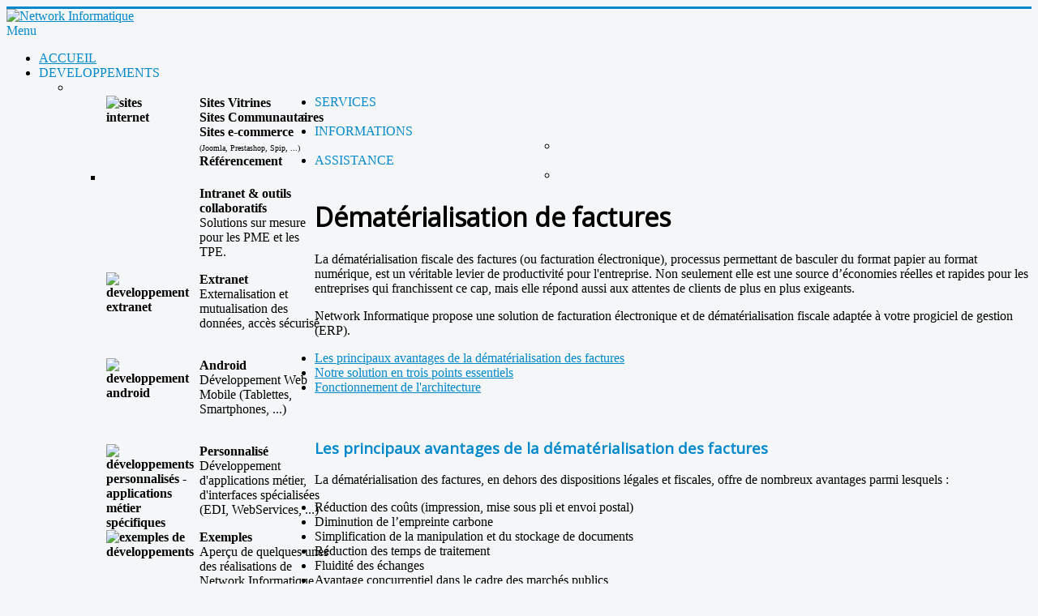

--- FILE ---
content_type: text/html; charset=utf-8
request_url: https://www.network.fr/network-informatique/dematerialisation-de-factures.html
body_size: 8287
content:
<!DOCTYPE html>
<html xmlns="http://www.w3.org/1999/xhtml" xml:lang="fr-fr" lang="fr-fr" dir="ltr">
<head>
<link href="https://www.network.fr/network-informatique/dematerialisation-de-factures.html" rel="canonical" />

	<meta name="viewport" content="width=device-width, initial-scale=1.0" />
	<base href="https://www.network.fr/network-informatique/dematerialisation-de-factures.html" />
	<meta http-equiv="content-type" content="text/html; charset=utf-8" />
	<meta name="author" content="Super Utilisateur" />
	<meta name="robots" content="max-snippet:-1, max-image-preview:large, max-video-preview:-1" />
	<meta name="description" content="Dématérialisation de factures La dématérialisation fiscale des factures (ou facturation électronique), processus permettant de basculer du format papier au format numérique, est un véritable levier de productivité pour l'entreprise. Non seulement ell..." />
	
	<title>DÉMATÉRIALISATION FISCALE près de Rennes dans l'Ille-et-vilaine en Bretagne</title>
	<link href="https://www.network.fr/7k" rel="shortlink" />
	<link href="/templates/network/favicon.ico" rel="shortcut icon" type="image/vnd.microsoft.icon" />
	<link href="https://www.network.fr/plugins/system/osolcaptcha/osolCaptcha/captchaStyle.css" rel="stylesheet" type="text/css" />
	<link href="/plugins/system/jcemediabox/css/jcemediabox.css?version=119" rel="stylesheet" type="text/css" />
	<link href="/plugins/system/jcemediabox/themes/squeeze/css/style.css?version=119" rel="stylesheet" type="text/css" />
	<link href="/templates/network/css/template.css" rel="stylesheet" type="text/css" />
	<link href="https://www.network.fr/media/jui/css/bootstrap.css" rel="stylesheet" type="text/css" />
	<link href="https://www.network.fr/media/jui/css/bootstrap-responsive.css" rel="stylesheet" type="text/css" />
	<link href="https://www.network.fr/modules/mod_icemegamenu/themes/Network/css/Network_icemegamenu.css" rel="stylesheet" type="text/css" />
	<link href="https://www.network.fr/modules/mod_icemegamenu/themes/Network/css/Network_icemegamenu-reponsive.css" rel="stylesheet" type="text/css" />
	<script src="/media/jui/js/jquery.min.js?4e5c5bf8f8c888c65eb35f6629640751" type="text/javascript"></script>
	<script src="/media/jui/js/jquery-noconflict.js?4e5c5bf8f8c888c65eb35f6629640751" type="text/javascript"></script>
	<script src="/media/jui/js/jquery-migrate.min.js?4e5c5bf8f8c888c65eb35f6629640751" type="text/javascript"></script>
	<script src="/media/system/js/caption.js?4e5c5bf8f8c888c65eb35f6629640751" type="text/javascript"></script>
	<script src="/plugins/system/jcemediabox/js/jcemediabox.js?version=119" type="text/javascript"></script>
	<script src="/media/jui/js/bootstrap.min.js?4e5c5bf8f8c888c65eb35f6629640751" type="text/javascript"></script>
	<script src="https://www.network.fr/media/jui/js/bootstrap.min.js" type="text/javascript"></script>
	<script type="text/javascript">

		   
		   				function reloadCapthcha(instanceNo)
						{
							var captchaSrc = "https://www.network.fr/index.php?showCaptcha=True&instanceNo="+instanceNo+"&time="+ new Date().getTime();
							//alert(captachaSrc);
							//alert(document.getElementById('captchaCode'+instanceNo));
							document.getElementById('captchaCode'+instanceNo).src = captchaSrc ;
							//alert(document.getElementById('captchaCode'+instanceNo).src);
						} 
						jQuery(window).on('load',  function() {
				new JCaption('img.caption');
			});JCEMediaBox.init({popup:{width:"",height:"",legacy:0,lightbox:0,shadowbox:0,resize:1,icons:1,overlay:1,overlayopacity:0.8,overlaycolor:"#000000",fadespeed:500,scalespeed:500,hideobjects:0,scrolling:"fixed",close:2,labels:{'close':'Close','next':'Next','previous':'Previous','cancel':'Cancel','numbers':'{$current} of {$total}'},cookie_expiry:"",google_viewer:0},tooltip:{className:"tooltip",opacity:0.8,speed:150,position:"br",offsets:{x: 16, y: 16}},base:"/",imgpath:"plugins/system/jcemediabox/img",theme:"squeeze",themecustom:"",themepath:"plugins/system/jcemediabox/themes"});
	</script>

			<link href='//fonts.googleapis.com/css?family=Open+Sans' rel='stylesheet' type='text/css' />
		<style type="text/css">
			h1,h2,h3,h4,h5,h6,.site-title{
				font-family: 'Open Sans', sans-serif;
			}
		</style>
			<style type="text/css">
		body.site
		{
			border-top: 3px solid #0088cc;
			background-color: #f4f6f7		}
		a
		{
			color: #0088cc;
		}
		.navbar-inner, .nav-list > .active > a, .nav-list > .active > a:hover, .dropdown-menu li > a:hover, .dropdown-menu .active > a, .dropdown-menu .active > a:hover, .nav-pills > .active > a, .nav-pills > .active > a:hover,
		.btn-primary
		{
			background: #0088cc;
		}
		.navbar-inner
		{
			-moz-box-shadow: 0 1px 3px rgba(0, 0, 0, .25), inset 0 -1px 0 rgba(0, 0, 0, .1), inset 0 30px 10px rgba(0, 0, 0, .2);
			-webkit-box-shadow: 0 1px 3px rgba(0, 0, 0, .25), inset 0 -1px 0 rgba(0, 0, 0, .1), inset 0 30px 10px rgba(0, 0, 0, .2);
			box-shadow: 0 1px 3px rgba(0, 0, 0, .25), inset 0 -1px 0 rgba(0, 0, 0, .1), inset 0 30px 10px rgba(0, 0, 0, .2);
		}
	</style>
		<!--[if lt IE 9]>
		<script src="/media/jui/js/html5.js"></script>
	<![endif]-->
<script type="text/javascript"></script>






</head>

<body class="site com_content view-article no-layout no-task">

	<!-- Body -->
	<div class="body">
		<div class="container">
			<!-- Header -->
			<div class="header">
				<div class="header-inner clearfix">
					<a class="brand pull-left" href="/">
						<img src="https://www.network.fr/images/Logo_Network_Mini.png" alt="Network Informatique" /> 					</a>
					<div class="header-search pull-right">
						<div class="icemegamenu"><div class="ice-megamenu-toggle"><a data-toggle="collapse" data-target=".nav-collapse">Menu</a></div><div class="nav-collapse icemegamenu collapse  "><ul id="icemegamenu" class="meganizr mzr-slide mzr-responsive"><li id="iceMenu_101" class="iceMenuLiLevel_1"><a href="https://www.network.fr/" class=" iceMenuTitle"><span class="icemega_title icemega_nosubtitle">ACCUEIL</span></a></li><li id="iceMenu_102" class="iceMenuLiLevel_1 mzr-drop parent"><a class=" iceMenuTitle"><span class="icemega_title icemega_nosubtitle">DEVELOPPEMENTS</span></a><ul class="icesubMenu icemodules sub_level_1" style="width:550px"><li><div style="float:left;width:300px" class="iceCols"><ul><li id="iceMenu_112" class="iceMenuLiLevel_2"><div class="icemega_cover_module" style="width:280px"><div class="icemega_modulewrap" style="width:auto; "><div class="custommatouston"  >	<div id="Panel_iceMenu_103"><table style="width: 100%; height: 100%;"><tbody><tr><td valign="middle"><p><strong><img src="/images/sites-internet.jpg" alt="sites internet" style="margin-right: 15px; width: 100px; height: 100px; float: left;" />Sites Vitrines</strong><br /><strong>Sites Communautaires</strong><br /><strong>Sites e-commerce</strong><br /><span style="font-size: x-small;">(Joomla, Prestashop, Spip, ...)</span><br /><strong>Référencement</strong></p></td></tr></tbody></table></div><div id="Panel_iceMenu_104"><table style="width: 100%; height: 100%;"><tbody><tr><td valign="middle"><strong><img src="/images/developpement-intranet.jpg" alt="" style="margin-right: 15px; width: 100px; height: 100px; float: left;" />Intranet &amp; outils collaboratifs</strong><br />Solutions sur mesure pour les PME et les TPE.</td></tr></tbody></table></div><div id="Panel_iceMenu_106"><table style="width: 100%; height: 100%;"><tbody><tr><td valign="middle"><strong><img src="/images/developpement-extranet.jpg" alt="developpement extranet" style="margin-right: 15px; width: 100px; height: 100px; float: left;" />Extranet</strong><br />Externalisation et mutualisation des données, accès sécurisé</td></tr></tbody></table></div><div id="Panel_iceMenu_139"><table style="width: 100%; height: 100%;"><tbody><tr><td valign="middle"><strong><img src="/images/developpement-android.jpg" alt="developpement android" style="margin-right: 15px; width: 100px; height: 100px; float: left;" />Android</strong><br />Développement Web Mobile (Tablettes, Smartphones, ...)</td></tr></tbody></table></div><div id="Panel_iceMenu_140"><table style="width: 100%; height: 100%;"><tbody><tr><td valign="middle"><strong><img src="/images/developpement-personnalise.jpg" alt="développements personnalisés - applications métier spécifiques" style="margin-right: 15px; width: 100px; height: 100px; float: left;" />Personnalisé</strong><br />Développement d'applications métier, d'interfaces spécialisées<br />(EDI, WebServices, ...)</td></tr></tbody></table></div><div id="Panel_iceMenu_141"><table style="width: 100%; height: 100%;"><tbody><tr><td valign="middle"><strong><img src="/images/exemples-developpements.jpg" alt="exemples de développements" style="margin-right: 15px; width: 100px; height: 100px; float: left;" />Exemples</strong><br />Aperçu de quelques unes des réalisations de Network Informatique</td></tr></tbody></table></div><div id="Panel_iceMenu_275"><table style="width: 100%; height: 100%;"><tbody><tr><td valign="middle"><strong><img src="/images/dmatrialisation.png" alt="" style="margin-right: 15px; width: 100px; height: 100px; float: left;" />Dématérialisation Fiscale</strong><br />Solution de dématérialisation des factures,<br />stockage et distribution sécurisés.<br /><br /></td></tr></tbody></table></div></div></div></div></li></ul></div><div style="float:left;width:300px" class="iceCols"><ul><li id="iceMenu_103" class="iceMenuLiLevel_2"><a href="/developpement-sites-internet-intranet-extranet-personnalises-rennes-ille-et-vilaine.html" class=" iceMenuTitle"><span class="icemega_title icemega_nosubtitle">SITE INTERNET</span></a></li><li id="iceMenu_104" class="iceMenuLiLevel_2"><a href="/developpement-intranet-rennes-ille-et-vilaine-bretagne.html" class=" iceMenuTitle"><span class="icemega_title icemega_nosubtitle">INTRANET</span></a></li><li id="iceMenu_106" class="iceMenuLiLevel_2"><a href="/developpement-extranet-rennes-ille-et-vilaine-bretagne.html" class=" iceMenuTitle"><span class="icemega_title icemega_nosubtitle">EXTRANET</span></a></li><li id="iceMenu_139" class="iceMenuLiLevel_2"><a href="/developpement-android-application-gestion-livraison-prestashop.html" class=" iceMenuTitle"><span class="icemega_title icemega_nosubtitle">ANDROID</span></a></li><li id="iceMenu_140" class="iceMenuLiLevel_2"><a href="/developpements-specifiques-rennes-ille-et-vilaine-bretagne.html" class=" iceMenuTitle"><span class="icemega_title icemega_nosubtitle">PERSONNALISÉ</span></a></li><li id="iceMenu_141" class="iceMenuLiLevel_2"><a href="/developpements-exemples-rennes-ille-et-vilaine-bretagne.html" class=" iceMenuTitle"><span class="icemega_title icemega_nosubtitle">EXEMPLES</span></a></li><li id="iceMenu_275" class="iceMenuLiLevel_2"><a href="/network-informatique/dematerialisation-de-factures.html" class=" iceMenuTitle"><span class="icemega_title icemega_nosubtitle">DÉMATÉRIALISATION FISCALE</span></a></li></ul></div></li></ul></li><li id="iceMenu_114" class="iceMenuLiLevel_1 mzr-drop parent"><a class=" iceMenuTitle"><span class="icemega_title icemega_nosubtitle">SERVICES</span></a><ul class="icesubMenu icemodules sub_level_1" style="width:600px"><li><div style="float:left;width:300px" class="iceCols"><ul><li id="iceMenu_121" class="iceMenuLiLevel_2"><div class="icemega_cover_module" style="width:280px"><div class="icemega_modulewrap" style="width:auto; "><div class="custommatouston"  >	<div id="Panel_iceMenu_166"><table style="width: 100%; height: 100%;"><tbody><tr><td valign="middle"><p style="text-align: center;"><img style="width: 150px; height: 150px;" src="/images/externalisation6.gif" alt="Externalisation de services informatiques" /></p><p><strong>Externalisation de Services<br /></strong>Administration, Maintenance, gestion de projets, développements logiciels, ...</p></td></tr></tbody></table></div><div id="Panel_iceMenu_115"><table style="width: 100%; height: 100%;"><tbody><tr><td valign="middle"><p style="text-align: center;"><img style="width: 150px; height: 150px;" src="/images/administration.jpg" alt="Administration Systemes Serveurs Reseaux " /></p><p><strong>Administration<br /></strong>Réseau, Système, Serveur</p></td></tr></tbody></table></div><div id="Panel_iceMenu_116"><table style="width: 100%; height: 100%;"><tbody><tr><td valign="middle"><p style="text-align: center;"><img style="width: 150px; height: 150px;" src="/images/hebergement.jpg" alt="hebergement web extranet sauvegardes pme tpe" /></p><p><strong>Hébergement<br /></strong>Web, Extranet, Sauvegardes<br />Solutions sur mesure pour les PME et les TPE.</p></td></tr></tbody></table></div><div id="Panel_iceMenu_117"><table style="width: 100%; height: 100%;"><tbody><tr><td valign="middle"><p style="text-align: center;"><img style="width: 202px; height: 150px;" src="/images/distribution.jpg" alt="distribution materiel et logiciels" /></p><p><strong>Distribution</strong><br />Matériel et Logiciels</p></td></tr></tbody></table></div><div id="Panel_iceMenu_160"><table style="width: 100%; height: 100%;"><tbody><tr><td valign="middle"><p style="text-align: center;"><img style="width: 150px; height: 150px;" src="/images/reseau.jpg" alt="reseau etude installation maintenance" /></p><p><strong>Réseau</strong><br />Etude, installation, paramétrage et infogérance</p></td></tr></tbody></table></div><div id="Panel_iceMenu_118"><table style="width: 100%; height: 100%;"><tbody><tr><td valign="middle"><p style="text-align: center;"><img style="width: 182px; height: 150px;" src="/images/maintenance.jpg" alt="maintenance matériel et logiciels, systemes et reseaux" /></p><p><strong>Maintenance</strong><br />Télémaintenance et assistance informatique au quotidien</p></td></tr></tbody></table></div><div id="Panel_iceMenu_119"><table style="width: 100%; height: 100%;"><tbody><tr><td valign="middle"><p style="text-align: center;"><strong><img style="width: 150px; height: 150px;" src="/images/formation.jpg" alt="Formation bureautique e-commerce" /></strong></p><p><strong>Formation</strong><br />Bureautique, E-commerce &amp;amp; applications métier</p></td></tr></tbody></table></div><div id="Panel_iceMenu_163"><table style="width: 100%; height: 100%;"><tbody><tr><td valign="middle"><p style="text-align: center;"><img style="width: 185px; height: 150px;" src="/images/gestion-projets.jpg" alt="gestion de projets informatiques coordination controle" /></p><p><strong>Gestion de Projets</strong><br />Etude, coordination, contrôle</p></td></tr></tbody></table></div><div id="Panel_iceMenu_164"><table style="width: 100%; height: 100%;"><tbody><tr><td valign="middle"><p style="text-align: center;"><img style="width: 150px; height: 150px;" src="/images/fournisseurs.jpg" alt="Gestion de la relation fournisseurs" /></p><p><strong>Relation Fournisseurs</strong><br />Bureautique, E-commerce &amp;amp; applications métier</p></td></tr></tbody></table></div></div></div></div></li></ul></div><div style="float:left;width:300px" class="iceCols"><ul><li id="iceMenu_166" class="iceMenuLiLevel_2"><a href="/externalisation-services-informatiques-externalises-rennes-ille-et-vilaine-bretagne.html" class=" iceMenuTitle"><span class="icemega_title icemega_nosubtitle">EXTERNALISATION DE SERVICES</span></a></li><li id="iceMenu_115" class="iceMenuLiLevel_2"><a href="/administration-reseaux-rennes-ille-et-vilaine-bretagne.html" class=" iceMenuTitle"><span class="icemega_title icemega_nosubtitle">ADMINISTRATION</span></a></li><li id="iceMenu_116" class="iceMenuLiLevel_2"><a href="/hebergement-sites-applications-internet-rennes-ille-et-vilaine.html" class=" iceMenuTitle"><span class="icemega_title icemega_nosubtitle">HEBERGEMENT</span></a></li><li id="iceMenu_117" class="iceMenuLiLevel_2"><a href="/vente-materiel-logiciels-informatique.html" class=" iceMenuTitle"><span class="icemega_title icemega_nosubtitle">DISTRIBUTION</span></a></li><li id="iceMenu_160" class="iceMenuLiLevel_2"><a href="/reseau-entreprise-rennes-ille-et-vilaine-bretagne.html" class=" iceMenuTitle"><span class="icemega_title icemega_nosubtitle">RÉSEAU</span></a></li><li id="iceMenu_118" class="iceMenuLiLevel_2"><a href="/maintenance-assistance-informatique-rennes-ille-et-vilaine.html" class=" iceMenuTitle"><span class="icemega_title icemega_nosubtitle">MAINTENANCE</span></a></li><li id="iceMenu_119" class="iceMenuLiLevel_2"><a href="/formations-administration-sites-internet-referencement-bureautique-specifique.html" class=" iceMenuTitle"><span class="icemega_title icemega_nosubtitle">FORMATION</span></a></li><li id="iceMenu_163" class="iceMenuLiLevel_2"><a href="/gestion-de-projet-informatique-rennes-ille-et-vilaine-bretagne.html" class=" iceMenuTitle"><span class="icemega_title icemega_nosubtitle">GESTION DE PROJETS</span></a></li><li id="iceMenu_164" class="iceMenuLiLevel_2"><a href="/gestion-suivi-relation-fournisseurs-informatique-telephonie-rennes-ille-et-vilaine-bretagne.html" class=" iceMenuTitle"><span class="icemega_title icemega_nosubtitle">RELATION FOURNISSEURS</span></a></li></ul></div></li></ul></li><li id="iceMenu_120" class="iceMenuLiLevel_1 mzr-drop parent"><a class=" iceMenuTitle"><span class="icemega_title icemega_nosubtitle">INFORMATIONS</span></a><ul class="icesubMenu icemodules sub_level_1" style="width:280px"><li><div style="float:left;width:apx" class="iceCols"><ul><li id="iceMenu_127" class="iceMenuLiLevel_2"><div class="icemega_cover_module" style="width:280px"><div class="icemega_modulewrap" style="width:auto; "><div class="custommatouston"  >	<div id="Panel_iceMenu_122"><table style="width: 100%; height: 100%;"><tbody><tr><td valign="middle"><p><strong><img style="margin-right: 15px; width: 100px; height: 74px; float: left;" src="/images/societe.jpg" alt="societe network informatique" />La Société</strong><br />Présentation, localisation</p></td></tr></tbody></table></div><div id="Panel_iceMenu_123"><table style="width: 100%; height: 100%;"><tbody><tr><td valign="middle"><p><strong><img style="margin-right: 15px; width: 100px; height: 100px; float: left;" src="/images/partenaires.jpg" alt="partenaires de confiance" /><br />Partenaires<br /></strong>Nous leur témoignons<br />toute notre confiance</p></td></tr></tbody></table></div><div id="Panel_iceMenu_124"><table style="width: 100%; height: 100%;"><tbody><tr><td valign="middle"><strong><img style="margin-right: 15px; width: 100px; height: 100px; float: left;" src="/images/references.jpg" alt="les references de Network Informatique" /><br />Références</strong><br />Ils nous font confiance<br />Nos sites Internet</td></tr></tbody></table></div><div id="Panel_iceMenu_125"><table style="width: 100%; height: 100%;"><tbody><tr><td valign="middle"><strong><img style="margin-right: 15px; width: 100px; height: 100px; float: left;" src="/images/mentions_legales.jpg" alt="mentions legales Network Informatique" /><br />Mentions Légales</strong><br />Conditions d'utilisation<br />Droits des internautes</td></tr></tbody></table></div><div id="Panel_iceMenu_194"><table style="width: 100%; height: 100%;"><tbody><tr><td valign="middle"><strong><img style="margin-right: 15px; width: 100px; height: 100px; float: left;" src="/images/news.jpg" alt="news actualites network informatique" />News</strong><br />L'actualité de<br />Network Informatique</td></tr></tbody></table></div><div id="Panel_iceMenu_200"><table style="width: 100%; height: 100%;"><tbody><tr><td valign="middle"><img style="margin-right: 15px; float: left;" src="/images/recrutement.jpg" alt="" width="100" height="100" /><strong>NEWORK INFORMATIQUE RECRUTE<br /></strong>Vous souhaitez rejoindre notre équipe<br />Consultez nos offres d'emploi</td></tr></tbody></table></div><div id="Panel_iceMenu_126"><table style="width: 100%; height: 100%;"><tbody><tr><td valign="middle"><strong><img style="margin-right: 15px; width: 100px; height: 100px; float: left;" src="/images/sitemap.jpg" alt="plan du site de network informatique" /></strong><strong style="line-height: 18px;">Plan du Site</strong><strong><br /></strong>Retrouvez en un coup<br />d'oeil le sujet recherché</td></tr></tbody></table></div><div id="Panel_iceMenu_108"><table style="width: 100%; height: 100%;"><tbody><tr><td valign="middle"><strong><img style="margin-right: 15px; width: 100px; height: 100px; float: left;" src="/images/illustration-contact.png" alt="Formulaire de contact" width="100px" height="100px" /></strong><strong style="line-height: 18px;">Contact</strong><strong><br /></strong>Nous contacter</td></tr></tbody></table></div></div></div></div></li></ul></div><div style="float:left;width:upx" class="iceCols"><ul><li id="iceMenu_122" class="iceMenuLiLevel_2"><a href="/societe-network-informatique.html" class=" iceMenuTitle"><span class="icemega_title icemega_nosubtitle">LA SOCIÉTÉ</span></a></li><li id="iceMenu_123" class="iceMenuLiLevel_2"><a href="/partenaire-network-informatique.html" class=" iceMenuTitle"><span class="icemega_title icemega_nosubtitle">PARTENAIRES</span></a></li><li id="iceMenu_124" class="iceMenuLiLevel_2"><a href="/references-network-informatique.html" class=" iceMenuTitle"><span class="icemega_title icemega_nosubtitle">RÉFÉRENCES</span></a></li><li id="iceMenu_125" class="iceMenuLiLevel_2"><a href="/mentions-legales-network-informatique.html" class=" iceMenuTitle"><span class="icemega_title icemega_nosubtitle">MENTIONS LÉGALES</span></a></li><li id="iceMenu_194" class="iceMenuLiLevel_2"><a href="/news-network-informatique" class=" iceMenuTitle"><span class="icemega_title icemega_nosubtitle">NEWS</span></a></li><li id="iceMenu_126" class="iceMenuLiLevel_2"><a href="/plan-de-site-network-informatique.html" class=" iceMenuTitle"><span class="icemega_title icemega_nosubtitle">PLAN DU SITE</span></a></li><li id="iceMenu_108" class="iceMenuLiLevel_2"><a href="/contact-network-informatique-rennes-ille-et-vilaine-bretagne.html" class=" iceMenuTitle"><span class="icemega_title icemega_nosubtitle">CONTACT</span></a></li></ul></div></li></ul></li><li id="iceMenu_207" class="iceMenuLiLevel_1 mzr-drop parent"><a class=" iceMenuTitle"><span class="icemega_title icemega_nosubtitle">ASSISTANCE</span></a><ul class="icesubMenu icemodules sub_level_1" style="width:280px"><li><div style="float:left;width:apx" class="iceCols"><ul><li id="iceMenu_603" class="iceMenuLiLevel_2"><div class="icemega_cover_module" style="width:280px"><div class="icemega_modulewrap" style="width:auto; "><div class="custommatouston"  >	<div id="Panel_iceMenu_601"><table style="width: 100%; height: 100%;"><tbody><tr><td valign="middle"><p><strong><img src="/images/supremo.jpg" alt="Assistance avec Supremo" style="margin-right: 15px; width: 100px; height: 74px; float: left;" /><br />Supremo</strong><br />T&amp;eacute;l&amp;eacute;-assistance &amp;agrave; l'aide du Logiciel Supremo</p></td></tr></tbody></table></div><div id="Panel_iceMenu_602"><table style="width: 100%; height: 100%;"><tbody><tr><td valign="middle"><p><strong><img src="/images/iperius.jpg" alt="Assistance avec Iperius" style="margin-right: 15px; width: 100px; height: 100px; float: left;" /><br />Iperius<br /></strong>T&amp;eacute;l&amp;eacute;-assistance &amp;agrave; l'aide du Logiciel Iperius</p></td></tr></tbody></table></div></div></div></div></li></ul></div><div style="float:left;width:upx" class="iceCols"><ul><li id="iceMenu_601" class="iceMenuLiLevel_2"><a href="/menu-network-assistance/telechargement-assistance-supremo.html" class=" iceMenuTitle"><span class="icemega_title icemega_nosubtitle">SUPREMO</span></a></li><li id="iceMenu_602" class="iceMenuLiLevel_2"><a href="/menu-network-assistance/telechargement-assistance-iperius.html" class=" iceMenuTitle"><span class="icemega_title icemega_nosubtitle">IPERIUS</span></a></li></ul></div></li></ul></li></ul></div></div>


<script type="text/javascript">
	jQuery(document).ready(function(){
		var browser_width1 = jQuery(window).width();
		jQuery("#icemegamenu").find(".icesubMenu").each(function(index){
			var offset1 = jQuery(this).offset();
			var xwidth1 = offset1.left + jQuery(this).width();
			if(xwidth1 >= browser_width1){
				jQuery(this).addClass("ice_righttoleft");
			}
		});
		
	})
	jQuery(window).resize(function() {
		var browser_width = jQuery(window).width();
		jQuery("#icemegamenu").find(".icesubMenu").removeClass("ice_righttoleft");
		jQuery("#icemegamenu").find(".icesubMenu").each(function(index){
			var offset = jQuery(this).offset();
			var xwidth = offset.left + jQuery(this).width();
			
			if(xwidth >= browser_width){
				jQuery(this).addClass("ice_righttoleft");
			}
		});
	});
</script>
					</div>
				</div>
			</div>
						
			<div class="row-fluid">
								<div id="content" class="span12">
					<!-- Begin Content -->
					
					<div id="system-message-container">
	</div>

					<div class="item-page" itemscope itemtype="https://schema.org/Article">
	<meta itemprop="inLanguage" content="fr-FR" />
	
		
						
		
	
	
		
								<div itemprop="articleBody">
		<h1>D&eacute;mat&eacute;rialisation de factures</h1>
<p>La d&eacute;mat&eacute;rialisation fiscale des factures (ou facturation &eacute;lectronique), processus permettant de basculer du format papier au format num&eacute;rique,&nbsp;est un&nbsp;v&eacute;ritable levier de productivit&eacute; pour l'entreprise. Non seulement elle est une source d&rsquo;&eacute;conomies r&eacute;elles et rapides pour les entreprises qui franchissent ce cap, mais elle r&eacute;pond aussi aux attentes de clients de plus en plus exigeants.</p>
<p>Network Informatique propose une solution de facturation &eacute;lectronique et de d&eacute;mat&eacute;rialisation fiscale adapt&eacute;e &agrave; votre progiciel de gestion (ERP).</p>
<ul>
<li><a href="#avantages">Les principaux avantages de la d&eacute;mat&eacute;rialisation des factures</a></li>
<li><a href="#essentiel">Notre solution en trois points essentiels</a></li>
<li><a href="#fonctionnement">Fonctionnement de l'architecture</a></li>
</ul>
<p>&nbsp;</p>
<h3><a id="avantages">Les principaux avantages de la d&eacute;mat&eacute;rialisation des factures</a></h3>
<p>La d&eacute;mat&eacute;rialisation des factures, en dehors des dispositions l&eacute;gales et fiscales, offre de nombreux avantages parmi lesquels :</p>
<ul>
<li>R&eacute;duction des co&ucirc;ts (impression, mise sous pli et envoi postal)</li>
<li>Diminution de l&rsquo;empreinte carbone</li>
<li>Simplification de la manipulation et du stockage de documents</li>
<li>R&eacute;duction des temps de traitement</li>
<li>Fluidit&eacute; des &eacute;changes</li>
<li>Avantage concurrentiel dans le cadre des march&eacute;s publics</li>
<li>Image de marque et notori&eacute;t&eacute;</li>
</ul>
<p>&nbsp;</p>
<h3><a id="essentiel">Notre solution en trois points essentiels</a></h3>
<p>Notre solution repose sur trois composants assurant un transport s&eacute;curis&eacute; des donn&eacute;es depuis le progiciel de gestion de l'entreprise jusqu&rsquo;au client final.</p>
<ul>
<li><strong>Intranet </strong>(gestion comptes utilisateurs, <strong>horodatage</strong>, <strong>certification</strong> et <strong>chiffrement</strong>).</li>
<li><strong>Plateforme de stockage de documents</strong> (mise &agrave; disposition pour les services et utilisateurs).</li>
<li><strong>Extranet </strong>(passerelle s&eacute;curis&eacute;e pour l&rsquo;acc&egrave;s aux documents).</li>
</ul>
<p>&nbsp;</p>
<div class="commentaire-solution">
<p><em><span style="font-size: 12pt;"><strong>Notez que le choix des prestataires suivants est laiss&eacute; &agrave; la discr&eacute;tion de nos utilisateurs :</strong></span></em></p>
<ul style="list-style-type: square;">
<li><em>Un service de&nbsp;<strong>coffre-fort &eacute;lectronique</strong>, afin d'assurer l'<strong>archivage&nbsp;l&eacute;gal &agrave; valeur probante</strong> des documents.</em></li>
<li><em>Une <strong>plateforme d&rsquo;envoi postal et/ou E-mailing&nbsp;</strong>en fonction des volumes, de la&nbsp; fr&eacute;quence de traitement des e-mails et des <strong>autorisations</strong> obtenues aupr&egrave;s des <em style="background-color: #eeeeee;">clients</em>.</em></li>
</ul>
</div>
<p>&nbsp;</p>
<p>Notre solution s'inscrit entre votre ERP et votre utilisateur final, tout en assurant la distribution des documents aux prestataires tiers.</p>
<p style="text-align: center;"><a href="/images/schma-solution.png" target="_blank" type="image" class="jcepopup noicon"><img src="/images/schma-solution.png" alt="Exemple : application Android interfacee avec une boutique prestashop" style="margin: 10px; width: 600px;" /></a></p>
<p>&nbsp;</p>
<p>&nbsp;</p>
<h3><a id="fonctionnement">Fonctionnement de l'architecture</a></h3>
<p>Les documents initiaux (factures) sont g&eacute;n&eacute;r&eacute;s par l'ERP et sont d&eacute;pos&eacute;s dans un r&eacute;pertoire du serveur interne &agrave; l'entreprise. L&rsquo;application Intranet scrute ce r&eacute;pertoire afin d&rsquo;y trouver les factures &agrave; traiter qu&rsquo;il pr&eacute;sente &agrave; l&rsquo;op&eacute;rateur.&nbsp;</p>
<p><a href="/images/Schma-fonctionnel-V1.png" target="_blank" type="image" class="jcepopup noicon"><img src="/images/Schma-fonctionnel-V1.png" alt="D&eacute;mat&eacute;rialisation de factures - Sch&eacute;ma fonctionnel" width="500px" style="margin: 10px; width: 500px; float: right;" /></a></p>
<p>Celui-ci effectue une s&eacute;lection des documents qu&rsquo;il souhaite traiter &agrave; l&rsquo;aide de filtres de recherche.</p>
<p>Une fois la s&eacute;lection compl&eacute;t&eacute;e, l&rsquo;op&eacute;rateur d&eacute;clenche le processus de certification des documents par apposition d&rsquo;un certificat num&eacute;rique sur le PDF, garantissant ainsi son horodatage et son int&eacute;grit&eacute;.</p>
<p>Parall&egrave;lement, le site intranet va r&eacute;cup&eacute;rer, dans l'ERP,&nbsp;les informations contenues dans la facture afin de g&eacute;n&eacute;rer, au format XML, un document structur&eacute;, facilitant, si besoin, l&rsquo;int&eacute;gration des factures, par le client final, &agrave; son propre logiciel de gestion. Elle ajoutera ensuite les &eacute;ventuels documents annexes (contenant des donn&eacute;es fixes et/ou variables) &agrave; joindre &agrave; la facture (lettres de recouvrement, &eacute;tats financiers, ...)</p>
<p>L&rsquo;application Intranet chiffre ensuite les fichiers PDF et XML &agrave; l&rsquo;aide d&rsquo;une clef publique, en utilisant un algorithme de chiffrement asym&eacute;trique RSA, afin que les documents ne puissent &ecirc;tre consult&eacute;s que par des tiers autoris&eacute;s.</p>
<p>Finalement, les factures sont envoy&eacute;es :</p>
<ul>
<li>&Agrave; la plateforme de stockage de documents (qui se chargera d&rsquo;organiser le stockage par n&deg; de client, ann&eacute;e, type de document, etc...).</li>
<li>&Agrave; la plateforme du prestataire d&rsquo;archivage qui les conservera pour la dur&eacute;e l&eacute;gale de conservation (10 ans),&nbsp;</li>
<li>&Agrave; la plateforme de publipostage qui pourra :
<ul>
<li>avertir les clients finaux de la disponibilit&eacute; de leur facture sur le portail extranet</li>
<li>adresser directement le document &agrave; l&rsquo;utilisateur final apr&egrave;s l&rsquo;avoir obtenu du portail de consultation
<ul>
<li>par e-mail pour ceux qui auront accept&eacute; la facture &eacute;lectronique</li>
<li>par courrier postal pour les autres.</li>
</ul>
</li>
</ul>
</li>
</ul>
<p>Une fois arriv&eacute;s sur la plateforme de stockage de documents, ceux-ci seront class&eacute;s et stock&eacute;s sur un espace de stockage r&eacute;pliqu&eacute; sur plusieurs centres de donn&eacute;es afin de garantir une disponibilit&eacute; &agrave; 99,99 %.</p>
<p>L&rsquo;utilisateur final disposera d&rsquo;un acc&egrave;s privatif sur le portail de consultation. Ainsi il sera en mesure de consulter, t&eacute;l&eacute;charger ses documents.</p>
<p>De m&ecirc;me les op&eacute;rateurs de l'entreprise et des soci&eacute;t&eacute;s partenaires disposeront d&rsquo;un acc&egrave;s &eacute;tendu leur permettant de consulter les documents du portefeuille de client qui leur est attribu&eacute;.</p>
<p>Les documents sont d&eacute;chiffr&eacute;s juste avant l&rsquo;envoi &agrave; l&rsquo;utilisateur final.</p>	</div>

	
							</div>

					
					<!-- End Content -->
				</div>
							</div>
		</div>
	</div>
	<!-- Footer -->
	<div class="footer">
		<div class="container">
			<hr />
			

<div class="custom"  >
	<div class="foot_container">
<div class="foot_subdiv">
<table>
<thead>
<tr><th>D&eacute;veloppement</th></tr>
</thead>
<tbody>
<tr>
<td><a href="/developpement-intranet-rennes-ille-et-vilaine-bretagne.html">Intranet</a></td>
</tr>
<tr>
<td><a href="/developpement-extranet-rennes-ille-et-vilaine-bretagne.html">Extranet</a></td>
</tr>
<tr>
<td><a href="/developpement-android-application-gestion-livraison-prestashop.html">Android</a></td>
</tr>
<tr>
<td><a href="/developpements-specifiques-rennes-ille-et-vilaine-bretagne.html">Personnalis&eacute;s</a></td>
</tr>
<tr>
<td><a href="/developpements-exemples-rennes-ille-et-vilaine-bretagne.html">Exemples</a></td>
</tr>
</tbody>
</table>
</div>
<div class="foot_subdiv">
<table>
<thead>
<tr><th>D&eacute;veloppement Web</th></tr>
</thead>
<tbody>
<tr>
<td><a href="/developpement-sites-internet-intranet-extranet-personnalises-rennes-ille-et-vilaine.html">Sites Internet</a></td>
</tr>
<tr>
<td><a href="/developpement-sites-internet-rennes-ille-et-vilaine/creation-sites-internet-vitrines-rennes-ille-et-vilaine-bretagne.html">Sites Vitrines</a></td>
</tr>
<tr>
<td><a href="/developpement-sites-internet-rennes-ille-et-vilaine/creation-sites-communautaires-rennes-ille-et-vilaine.html">Sites Communautaires</a></td>
</tr>
<tr>
<td><a href="/developpement-sites-internet-rennes-ille-et-vilaine/creation-boutiques-e-commerce-rennes-ille-et-vilaine.html">Boutiques en Ligne</a></td>
</tr>
<tr>
<td><a href="/developpement-sites-internet-rennes-ille-et-vilaine/referencement-sites-internet-rennes-ille-et-vilaine.html">R&eacute;f&eacute;rencement</a></td>
</tr>
</tbody>
</table>
</div>
<div class="foot_subdiv">
<table>
<thead>
<tr><th>Services</th></tr>
</thead>
<tbody>
<tr>
<td><a href="/reseau-entreprise-rennes-ille-et-vilaine-bretagne.html">R&eacute;seau</a></td>
</tr>
<tr>
<td><a href="/administration-reseaux-rennes-ille-et-vilaine-bretagne.html">Administration</a></td>
</tr>
<tr>
<td><a href="/developpement-android-application-gestion-livraison-prestashop.html">Android</a></td>
</tr>
<tr>
<td><a href="/hebergement-sites-applications-internet-rennes-ille-et-vilaine.html">H&eacute;bergement</a></td>
</tr>
<tr>
<td><a href="/vente-materiel-logiciels-informatique.html">Distribution</a></td>
</tr>
</tbody>
</table>
</div>
<div class="foot_subdiv">
<table>
<thead>
<tr><th>Informations</th></tr>
</thead>
<tbody>
<tr>
<td><a href="/societe-network-informatique.html">La Soci&eacute;t&eacute;</a></td>
</tr>
<tr>
<td><a href="/partenaire-network-informatique.html">Partenaires</a></td>
</tr>
<tr>
<td><a href="/references-network-informatique.html">R&eacute;f&eacute;rences</a></td>
</tr>
<tr>
<td><a href="/mentions-legales-network-informatique.html">Mentions L&eacute;gales</a></td>
</tr>
<tr>
<td><a href="/plan-de-site-network-informatique.html">Plan du Site</a></td>
</tr>
</tbody>
</table>
</div>
<div class="foot_subdiv NI_coord">
<table class="foot_coordinates">
<thead>
<tr><th>Coordonn&eacute;es :</th></tr>
</thead>
<tbody>
<tr>
<td>Network Informatique</td>
</tr>
<tr>
<td>10 place de la gare</td>
</tr>
<tr>
<td>35360 Montauban de bretagne</td>
</tr>
<tr>
<td>T&eacute;l : 02 99 07 36 01</td>
</tr>
<tr>
<td>Fax : 02 30 96 38 66</td>
</tr>
<tr>
<td><a href="/contact-network-informatique-rennes-ille-et-vilaine-bretagne.html">contact@network.fr</a></td>
</tr>
</tbody>
</table>
</div>
</div></div>

			<p class="pull-right"><a href="#top" id="back-top">Haut de page</a></p>
			<p>&copy; Network Informatique 2026</p>
		</div>
	</div>
	

  <script>
  (function(i,s,o,g,r,a,m){i['GoogleAnalyticsObject']=r;i[r]=i[r]||function(){
  (i[r].q=i[r].q||[]).push(arguments)},i[r].l=1*new Date();a=s.createElement(o),
  m=s.getElementsByTagName(o)[0];a.async=1;a.src=g;m.parentNode.insertBefore(a,m)
  })(window,document,'script','https://www.google-analytics.com/analytics.js','ga');

  ga('create', 'UA-86203824-1', 'auto');
  ga('send', 'pageview');

</script>
  </body>
</html>


--- FILE ---
content_type: text/plain
request_url: https://www.google-analytics.com/j/collect?v=1&_v=j102&a=2121447679&t=pageview&_s=1&dl=https%3A%2F%2Fwww.network.fr%2Fnetwork-informatique%2Fdematerialisation-de-factures.html&ul=en-us%40posix&dt=D%C3%89MAT%C3%89RIALISATION%20FISCALE%20pr%C3%A8s%20de%20Rennes%20dans%20l%27Ille-et-vilaine%20en%20Bretagne&sr=1280x720&vp=1280x720&_u=IEBAAEABAAAAACAAI~&jid=884345428&gjid=1327690763&cid=380831071.1769099064&tid=UA-86203824-1&_gid=1761359317.1769099064&_r=1&_slc=1&z=565094895
body_size: -449
content:
2,cG-TLVEE8LF0V